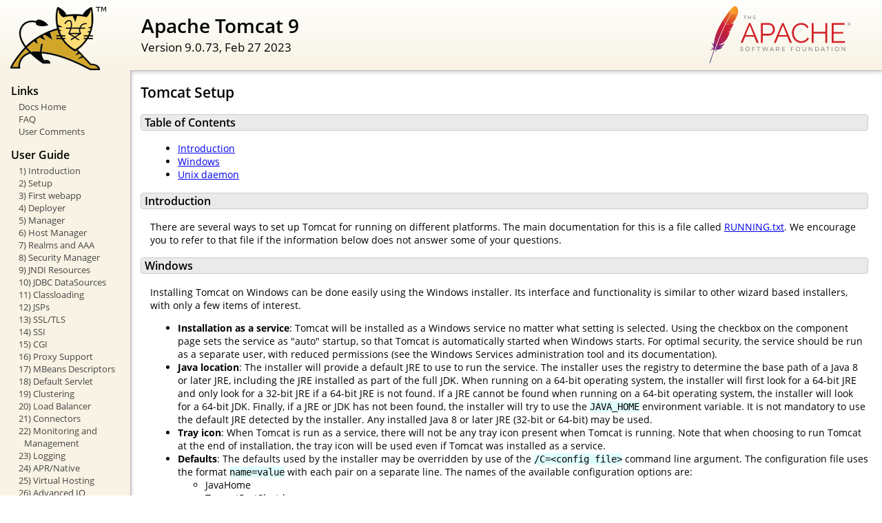

--- FILE ---
content_type: text/html
request_url: https://apirepositorio.unh.edu.pe/docs/setup.html
body_size: 5854
content:
<!DOCTYPE html SYSTEM "about:legacy-compat">
<html lang="en"><head><META http-equiv="Content-Type" content="text/html; charset=UTF-8"><link href="./images/docs-stylesheet.css" rel="stylesheet" type="text/css"><title>Apache Tomcat 9 (9.0.73) - Tomcat Setup</title><meta name="author" content="Remy Maucherat"></head><body><div id="wrapper"><header><div id="header"><div><div><div class="logo noPrint"><a href="https://tomcat.apache.org/"><img alt="Tomcat Home" src="./images/tomcat.png"></a></div><div style="height: 1px;"></div><div class="asfLogo noPrint"><a href="https://www.apache.org/" target="_blank"><img src="./images/asf-logo.svg" alt="The Apache Software Foundation" style="width: 266px; height: 83px;"></a></div><h1>Apache Tomcat 9</h1><div class="versionInfo">
            Version 9.0.73,
            <time datetime="2023-02-27">Feb 27 2023</time></div><div style="height: 1px;"></div><div style="clear: left;"></div></div></div></div></header><div id="middle"><div><div id="mainLeft" class="noprint"><div><nav><div><h2>Links</h2><ul><li><a href="index.html">Docs Home</a></li><li><a href="https://cwiki.apache.org/confluence/display/TOMCAT/FAQ">FAQ</a></li><li><a href="#comments_section">User Comments</a></li></ul></div><div><h2>User Guide</h2><ul><li><a href="introduction.html">1) Introduction</a></li><li><a href="setup.html">2) Setup</a></li><li><a href="appdev/index.html">3) First webapp</a></li><li><a href="deployer-howto.html">4) Deployer</a></li><li><a href="manager-howto.html">5) Manager</a></li><li><a href="host-manager-howto.html">6) Host Manager</a></li><li><a href="realm-howto.html">7) Realms and AAA</a></li><li><a href="security-manager-howto.html">8) Security Manager</a></li><li><a href="jndi-resources-howto.html">9) JNDI Resources</a></li><li><a href="jndi-datasource-examples-howto.html">10) JDBC DataSources</a></li><li><a href="class-loader-howto.html">11) Classloading</a></li><li><a href="jasper-howto.html">12) JSPs</a></li><li><a href="ssl-howto.html">13) SSL/TLS</a></li><li><a href="ssi-howto.html">14) SSI</a></li><li><a href="cgi-howto.html">15) CGI</a></li><li><a href="proxy-howto.html">16) Proxy Support</a></li><li><a href="mbeans-descriptors-howto.html">17) MBeans Descriptors</a></li><li><a href="default-servlet.html">18) Default Servlet</a></li><li><a href="cluster-howto.html">19) Clustering</a></li><li><a href="balancer-howto.html">20) Load Balancer</a></li><li><a href="connectors.html">21) Connectors</a></li><li><a href="monitoring.html">22) Monitoring and Management</a></li><li><a href="logging.html">23) Logging</a></li><li><a href="apr.html">24) APR/Native</a></li><li><a href="virtual-hosting-howto.html">25) Virtual Hosting</a></li><li><a href="aio.html">26) Advanced IO</a></li><li><a href="maven-jars.html">27) Mavenized</a></li><li><a href="security-howto.html">28) Security Considerations</a></li><li><a href="windows-service-howto.html">29) Windows Service</a></li><li><a href="windows-auth-howto.html">30) Windows Authentication</a></li><li><a href="jdbc-pool.html">31) Tomcat's JDBC Pool</a></li><li><a href="web-socket-howto.html">32) WebSocket</a></li><li><a href="rewrite.html">33) Rewrite</a></li><li><a href="cdi.html">34) CDI 2 and JAX-RS</a></li><li><a href="graal.html">35) AOT/GraalVM Support</a></li></ul></div><div><h2>Reference</h2><ul><li><a href="RELEASE-NOTES.txt">Release Notes</a></li><li><a href="config/index.html">Configuration</a></li><li><a href="api/index.html">Tomcat Javadocs</a></li><li><a href="servletapi/index.html">Servlet 4.0 Javadocs</a></li><li><a href="jspapi/index.html">JSP 2.3 Javadocs</a></li><li><a href="elapi/index.html">EL 3.0 Javadocs</a></li><li><a href="websocketapi/index.html">WebSocket 1.1 Javadocs</a></li><li><a href="jaspicapi/index.html">JASPIC 1.1 Javadocs</a></li><li><a href="annotationapi/index.html">Common Annotations 1.3 Javadocs</a></li><li><a href="https://tomcat.apache.org/connectors-doc/">JK 1.2 Documentation</a></li></ul></div><div><h2>Apache Tomcat Development</h2><ul><li><a href="building.html">Building</a></li><li><a href="changelog.html">Changelog</a></li><li><a href="https://cwiki.apache.org/confluence/display/TOMCAT/Tomcat+Versions">Status</a></li><li><a href="developers.html">Developers</a></li><li><a href="architecture/index.html">Architecture</a></li><li><a href="tribes/introduction.html">Tribes</a></li></ul></div></nav></div></div><div id="mainRight"><div id="content"><h2>Tomcat Setup</h2><h3 id="Table_of_Contents">Table of Contents</h3><div class="text">
<ul><li><a href="#Introduction">Introduction</a></li><li><a href="#Windows">Windows</a></li><li><a href="#Unix_daemon">Unix daemon</a></li></ul>
</div><h3 id="Introduction">Introduction</h3><div class="text">
    <p>
      There are several ways to set up Tomcat for running on different
      platforms. The main documentation for this is a file called
      <a href="RUNNING.txt">RUNNING.txt</a>. We encourage you to refer to that
      file if the information below does not answer some of your questions.
    </p>
  </div><h3 id="Windows">Windows</h3><div class="text">

    <p>
      Installing Tomcat on Windows can be done easily using the Windows
      installer. Its interface and functionality is similar to other wizard
      based installers, with only a few items of interest.
    </p>


      <ul>
        <li><strong>Installation as a service</strong>: Tomcat will be
            installed as a Windows service no matter what setting is selected.
            Using the checkbox on the component page sets the service as "auto"
            startup, so that Tomcat is automatically started when Windows
            starts. For optimal security, the service should be run as a
            separate user, with reduced permissions (see the Windows Services
            administration tool and its documentation).</li>
        <li><strong>Java location</strong>: The installer will provide a default
            JRE to use to run the service. The installer uses the registry to
            determine the base path of a Java 8 or later JRE,
            including the JRE installed as part of the full JDK. When running on
            a 64-bit operating system, the installer will first look for a
            64-bit JRE and only look for a 32-bit JRE if a 64-bit JRE is not
            found. If a JRE cannot be found when running on a 64-bit operating
            system, the installer will look for a 64-bit JDK. Finally, if a JRE
            or JDK has not been found, the installer will try to use the
            <code>JAVA_HOME</code> environment variable. It is not mandatory to
            use the default JRE detected by the installer. Any installed Java
            8 or later JRE (32-bit or 64-bit) may be
            used.</li>
        <li><strong>Tray icon</strong>: When Tomcat is run as a service, there
            will not be any tray icon present when Tomcat is running. Note that
            when choosing to run Tomcat at the end of installation, the tray
            icon will be used even if Tomcat was installed as a service.</li>
        <li><strong>Defaults</strong>: The defaults used by the installer may be
            overridden by use of the <code>/C=&lt;config file&gt;</code> command
            line argument. The configuration file uses the format
            <code>name=value</code> with each pair on a separate line. The names
            of the available configuration options are:
            <ul>
            <li>JavaHome</li>
            <li>TomcatPortShutdown</li>
            <li>TomcatPortHttp</li>
            <li>TomcatMenuEntriesEnable</li>
            <li>TomcatShortcutAllUsers</li>
            <li>TomcatServiceDefaultName</li>
            <li>TomcatServiceName</li>
            <li>TomcatServiceFileName</li>
            <li>TomcatServiceManagerFileName</li>
            <li>TomcatAdminEnable</li>
            <li>TomcatAdminUsername</li>
            <li>TomcatAdminPassword</li>
            <li>TomcatAdminRoles</li>
            </ul>
            By using <code>/C=...</code> along with <code>/S</code> and
            <code>/D=</code> it is possible to perform fully configured
            unattended installs of Apache Tomcat.
        </li>
        <li>Refer to the
            <a href="windows-service-howto.html">Windows Service How-To</a>
            for information on how to manage Tomcat as a Windows service.
            </li>
      </ul>


    <p>The installer will create shortcuts allowing starting and configuring
       Tomcat. It is important to note that the Tomcat administration web
       application can only be used when Tomcat is running.</p>

  </div><h3 id="Unix_daemon">Unix daemon</h3><div class="text">

    <p>Tomcat can be run as a daemon using the jsvc tool from the
       commons-daemon project. Source tarballs for jsvc are included with the
       Tomcat binaries, and need to be compiled. Building jsvc requires
       a C ANSI compiler (such as GCC), GNU Autoconf, and a JDK.</p>

    <p>Before running the script, the <code>JAVA_HOME</code> environment
       variable should be set to the base path of the JDK. Alternately, when
       calling the <code>./configure</code> script, the path of the JDK may
       be specified using the <code>--with-java</code> parameter, such as
       <code>./configure --with-java=/usr/java</code>.</p>

    <p>Using the following commands should result in a compiled jsvc binary,
       located in the <code>$CATALINA_HOME/bin</code> folder. This assumes
       that GNU TAR is used, and that <code>CATALINA_HOME</code> is an
       environment variable pointing to the base path of the Tomcat
       installation.</p>

    <p>Please note that you should use the GNU make (gmake) instead of
       the native BSD make on FreeBSD systems.</p>

<div class="codeBox"><pre><code>cd $CATALINA_HOME/bin
tar xvfz commons-daemon-native.tar.gz
cd commons-daemon-1.1.x-native-src/unix
./configure
make
cp jsvc ../..
cd ../..</code></pre></div>

    <p>Tomcat can then be run as a daemon using the following commands.</p>

<div class="codeBox"><pre><code>CATALINA_BASE=$CATALINA_HOME
cd $CATALINA_HOME
./bin/jsvc \
    -classpath $CATALINA_HOME/bin/bootstrap.jar:$CATALINA_HOME/bin/tomcat-juli.jar \
    -outfile $CATALINA_BASE/logs/catalina.out \
    -errfile $CATALINA_BASE/logs/catalina.err \
    -Dcatalina.home=$CATALINA_HOME \
    -Dcatalina.base=$CATALINA_BASE \
    -Djava.util.logging.manager=org.apache.juli.ClassLoaderLogManager \
    -Djava.util.logging.config.file=$CATALINA_BASE/conf/logging.properties \
    org.apache.catalina.startup.Bootstrap</code></pre></div>

    <p>When running on Java 9 you will need to additionally specify the
    following when starting jsvc.</p>
<div class="codeBox"><pre><code>...
--add-opens=java.base/java.lang=ALL-UNNAMED \
--add-opens=java.base/java.io=ALL-UNNAMED \
--add-opens=java.base/java.util=ALL-UNNAMED \
--add-opens=java.base/java.util.concurrent=ALL-UNNAMED \
--add-opens=java.rmi/sun.rmi.transport=ALL-UNNAMED \
...
</code></pre></div>

    <p>You may also need to specify <code>-jvm server</code> if the JVM defaults
       to using a server VM rather than a client VM. This has been observed on
       OSX.</p>

    <p>jsvc has other useful parameters, such as <code>-user</code> which
       causes it to switch to another user after the daemon initialization is
       complete. This allows, for example, running Tomcat as a non privileged
       user while still being able to use privileged ports. Note that if you
       use this option and start Tomcat as root, you'll need to disable the
       <code>org.apache.catalina.security.SecurityListener</code> check that
       prevents Tomcat starting when running as root.</p>

    <p><code>jsvc --help</code> will return the full jsvc usage
       information. In particular, the <code>-debug</code> option is useful
       to debug issues running jsvc.</p>

    <p>The file <code>$CATALINA_HOME/bin/daemon.sh</code> can be used as a
       template for starting Tomcat automatically at boot time from
       <code>/etc/init.d</code> with jsvc.</p>

    <p>Note that the Commons-Daemon JAR file must be on your runtime classpath
       to run Tomcat in this manner.  The Commons-Daemon JAR file is in the
       Class-Path entry of the bootstrap.jar manifest, but if you get a
       ClassNotFoundException or a NoClassDefFoundError for a Commons-Daemon
       class, add the Commons-Daemon JAR to the -cp argument when launching
       jsvc.</p>

  </div></div></div></div></div><footer><div id="footer">
    Copyright &copy; 1999-2023, The Apache Software Foundation
    </div></footer></div></body></html>